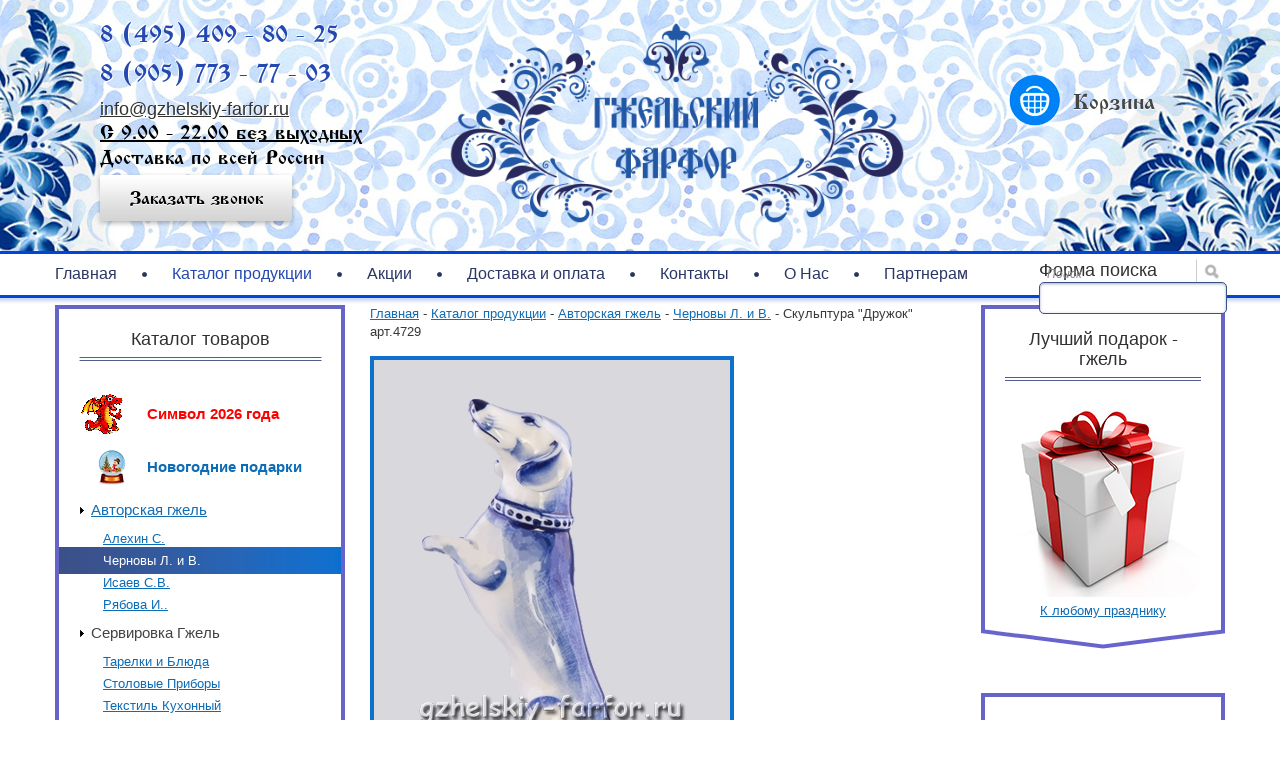

--- FILE ---
content_type: text/html; charset=utf-8
request_url: https://gzhelskiy-farfor.ru/katalog/chernovy-l-i-v/skulptura-druzhok-art4729
body_size: 10088
content:
<!DOCTYPE html PUBLIC "-//W3C//DTD XHTML+RDFa 1.0//EN"
  "http://www.w3.org/MarkUp/DTD/xhtml-rdfa-1.dtd">
<html xmlns="http://www.w3.org/1999/xhtml" xml:lang="ru" version="XHTML+RDFa 1.0" dir="ltr"
  xmlns:content="http://purl.org/rss/1.0/modules/content/"
  xmlns:dc="http://purl.org/dc/terms/"
  xmlns:foaf="http://xmlns.com/foaf/0.1/"
  xmlns:og="http://ogp.me/ns#"
  xmlns:rdfs="http://www.w3.org/2000/01/rdf-schema#"
  xmlns:sioc="http://rdfs.org/sioc/ns#"
  xmlns:sioct="http://rdfs.org/sioc/types#"
  xmlns:skos="http://www.w3.org/2004/02/skos/core#"
  xmlns:xsd="http://www.w3.org/2001/XMLSchema#">

<head profile="http://www.w3.org/1999/xhtml/vocab">
	<base href="https://gzhelskiy-farfor.ru" />
  <meta http-equiv="Content-Type" content="text/html; charset=utf-8" />
<link rel="shortcut icon" href="https://gzhelskiy-farfor.ru/sites/all/themes/mytheme/favicon.ico" type="image/vnd.microsoft.icon" />
<link rel="shortlink" href="/node/1976" />
  <title>Скульптура &quot;Дружок&quot; арт.4729 - Гжельский Фарфор</title>
  <style type="text/css" media="all">
@import url("https://gzhelskiy-farfor.ru/modules/system/system.base.css?rpb2ll");
@import url("https://gzhelskiy-farfor.ru/modules/system/system.menus.css?rpb2ll");
@import url("https://gzhelskiy-farfor.ru/modules/system/system.messages.css?rpb2ll");
@import url("https://gzhelskiy-farfor.ru/modules/system/system.theme.css?rpb2ll");
</style>
<style type="text/css" media="all">
@import url("https://gzhelskiy-farfor.ru/modules/comment/comment.css?rpb2ll");
@import url("https://gzhelskiy-farfor.ru/modules/field/theme/field.css?rpb2ll");
@import url("https://gzhelskiy-farfor.ru/modules/node/node.css?rpb2ll");
@import url("https://gzhelskiy-farfor.ru/modules/search/search.css?rpb2ll");
@import url("https://gzhelskiy-farfor.ru/modules/user/user.css?rpb2ll");
@import url("https://gzhelskiy-farfor.ru/sites/all/modules/views/css/views.css?rpb2ll");
</style>
<style type="text/css" media="all">
@import url("https://gzhelskiy-farfor.ru/sites/all/modules/colorbox/styles/default/colorbox_style.css?rpb2ll");
@import url("https://gzhelskiy-farfor.ru/sites/all/modules/ctools/css/ctools.css?rpb2ll");
@import url("https://gzhelskiy-farfor.ru/sites/all/modules/commerce/modules/product/theme/commerce_product.theme.css?rpb2ll");
</style>
<style type="text/css" media="all">
@import url("https://gzhelskiy-farfor.ru/sites/all/themes/mytheme/style.css?rpb2ll");
@import url("https://gzhelskiy-farfor.ru/sites/all/themes/mytheme/libs/jquery.jscrollpane.css?rpb2ll");
</style>
<style type="text/css" media="print">
@import url("https://gzhelskiy-farfor.ru/sites/all/themes/mytheme/print.css?rpb2ll");
</style>
  <script type="text/javascript" src="https://gzhelskiy-farfor.ru/misc/jquery.js?v=1.4.4"></script>
<script type="text/javascript" src="https://gzhelskiy-farfor.ru/misc/jquery.once.js?v=1.2"></script>
<script type="text/javascript" src="https://gzhelskiy-farfor.ru/misc/drupal.js?rpb2ll"></script>
<script type="text/javascript" src="https://gzhelskiy-farfor.ru/sites/default/files/languages/ru_AVdrHj652IbTwf2ArBYHGmF2DP9L7kg3ZDg4zvL7q90.js?rpb2ll"></script>
<script type="text/javascript" src="https://gzhelskiy-farfor.ru/sites/all/libraries/colorbox/jquery.colorbox-min.js?rpb2ll"></script>
<script type="text/javascript" src="https://gzhelskiy-farfor.ru/sites/all/modules/colorbox/js/colorbox.js?rpb2ll"></script>
<script type="text/javascript" src="https://gzhelskiy-farfor.ru/sites/all/modules/colorbox/styles/default/colorbox_style.js?rpb2ll"></script>
<script type="text/javascript" src="https://gzhelskiy-farfor.ru/misc/ajax.js?rpb2ll"></script>
<script type="text/javascript" src="https://gzhelskiy-farfor.ru/sites/all/themes/mytheme/libs/jquery.min.js?rpb2ll"></script>
<script type="text/javascript" src="https://gzhelskiy-farfor.ru/sites/all/themes/mytheme/libs/jquery.mousewheel.js?rpb2ll"></script>
<script type="text/javascript" src="https://gzhelskiy-farfor.ru/sites/all/themes/mytheme/libs/jquery.jscrollpane.min.js?rpb2ll"></script>
<script type="text/javascript" src="https://gzhelskiy-farfor.ru/sites/all/themes/mytheme/libs/jquery.color.js?rpb2ll"></script>
<script type="text/javascript" src="https://gzhelskiy-farfor.ru/sites/all/themes/mytheme/libs/jquery.maskedinput.js?rpb2ll"></script>
<script type="text/javascript" src="https://gzhelskiy-farfor.ru/sites/all/themes/mytheme/lib.js?rpb2ll"></script>
<script type="text/javascript" src="https://gzhelskiy-farfor.ru/sites/all/themes/mytheme/script.js?rpb2ll"></script>
<script type="text/javascript">
<!--//--><![CDATA[//><!--
jQuery.extend(Drupal.settings, {"basePath":"\/","pathPrefix":"","ajaxPageState":{"theme":"mytheme","theme_token":"mxCG_mcGliYJatGwLQ1B4ELs7vRnYlRvS14kYm5D-Uo","js":{"misc\/jquery.js":1,"misc\/jquery.once.js":1,"misc\/drupal.js":1,"public:\/\/languages\/ru_AVdrHj652IbTwf2ArBYHGmF2DP9L7kg3ZDg4zvL7q90.js":1,"sites\/all\/libraries\/colorbox\/jquery.colorbox-min.js":1,"sites\/all\/modules\/colorbox\/js\/colorbox.js":1,"sites\/all\/modules\/colorbox\/styles\/default\/colorbox_style.js":1,"sites\/all\/themes\/mytheme\/libs\/jquery.min.js":1,"sites\/all\/themes\/mytheme\/libs\/jquery.mousewheel.js":1,"sites\/all\/themes\/mytheme\/libs\/jquery.jscrollpane.min.js":1,"sites\/all\/themes\/mytheme\/libs\/jquery.color.js":1,"sites\/all\/themes\/mytheme\/libs\/jquery.maskedinput.js":1,"sites\/all\/themes\/mytheme\/lib.js":1,"sites\/all\/themes\/mytheme\/script.js":1,"misc\/ajax.js":1},"css":{"modules\/system\/system.base.css":1,"modules\/system\/system.menus.css":1,"modules\/system\/system.messages.css":1,"modules\/system\/system.theme.css":1,"modules\/comment\/comment.css":1,"modules\/field\/theme\/field.css":1,"modules\/node\/node.css":1,"modules\/search\/search.css":1,"modules\/user\/user.css":1,"sites\/all\/modules\/views\/css\/views.css":1,"sites\/all\/modules\/colorbox\/styles\/default\/colorbox_style.css":1,"sites\/all\/modules\/ctools\/css\/ctools.css":1,"sites\/all\/modules\/commerce\/modules\/product\/theme\/commerce_product.theme.css":1,"sites\/all\/themes\/mytheme\/style.css":1,"sites\/all\/themes\/mytheme\/libs\/jquery.jscrollpane.css":1,"sites\/all\/themes\/mytheme\/print.css":1}},"colorbox":{"transition":"elastic","speed":"350","opacity":"0.85","slideshow":false,"slideshowAuto":true,"slideshowSpeed":"2500","slideshowStart":"start slideshow","slideshowStop":"stop slideshow","current":"{current} \u0438\u0437 {total}","previous":"\u00ab \u041d\u0430\u0437\u0430\u0434","next":"\u0412\u043f\u0435\u0440\u0435\u0434 \u00bb","close":"\u0417\u0430\u043a\u0440\u044b\u0442\u044c","overlayClose":true,"maxWidth":"98%","maxHeight":"98%","initialWidth":"300","initialHeight":"250","fixed":true,"scrolling":true,"mobiledetect":true,"mobiledevicewidth":"480px"}});
//--><!]]>
</script>
  <script>
  (function(i,s,o,g,r,a,m){i['GoogleAnalyticsObject']=r;i[r]=i[r]||function(){
  (i[r].q=i[r].q||[]).push(arguments)},i[r].l=1*new Date();a=s.createElement(o),
  m=s.getElementsByTagName(o)[0];a.async=1;a.src=g;m.parentNode.insertBefore(a,m)
  })(window,document,'script','//www.google-analytics.com/analytics.js','ga');

  ga('create', 'UA-72538978-1', 'auto');
  ga('send', 'pageview');

</script>
</head>
<body class="html not-front not-logged-in no-sidebars page-node page-node- page-node-1976 node-type-product fon" >
    
<div id="site">
		<div class="site-bg" style="background-image: url(https://gzhelskiy-farfor.ru/sites/default/files/field/bg/bg_new.jpg); height: 442px;">
		<div id="header" class="site-region">
			<div class="wrapper">
				<div class="logo">
                  <a href="/">
                    <img src="https://gzhelskiy-farfor.ru/sites/all/themes/mytheme/logo.png" style="width:60%; height:50%;" alt="Гжельский Фарфор" title="Гжельский Фарфор" />
                  </a>
				</div> 
				
								  <div class="region region-header">
    <div id="block-block-3" class="block block-block">
<div class="block-in">
    
  <div class="content">
    <p class="phone" style="margin-bottom:10px; margin-top:10px;">8 (495) 409 - 80 - 25</p>
<p class="phone" style="margin-bottom:10px; margin-top:10px;">8 (905) 773 - 77 - 03</p>
<p class="mail" style="margin-bottom:0px; margin-top:10px;"><a href="mailto:info@gzhelskiy-farfor.ru">info@gzhelskiy-farfor.ru</a></p>
<p class="infotop"><a href="/kontakty" class="infotop">С 9.00 - 22.00 без выходных</a></p>
<div class="infotop">Доставка по всей России </div>
<div class="callback"><span class="btn" rel="729">Заказать звонок</span></div>
  </div>
</div>
</div><div id="block-commerce-cart-cart" class="block block-commerce-cart">
<div class="block-in">
    
  <div class="content">
    <div class="cart-empty-block">Корзина</div>  </div>
</div>
</div>  </div>
			</div>
		</div><!-- header -->

					<div id="logomenu" class="site-region">
				<div class="wrapper">  <div class="region region-logomenu">
    <div id="block-menu-block-1" class="block block-menu-block">
<div class="block-in">
    
  <div class="content">
    <div class="menu-block-wrapper menu-block-1 menu-name-main-menu parent-mlid-0 menu-level-1">
  <ul class="menu"><li class="first leaf menu-mlid-237"><a href="/">Главная</a></li>
<li class="leaf active-trail menu-mlid-730"><a href="/katalog" class="active-trail">Каталог продукции</a></li>
<li class="leaf menu-mlid-1187"><a href="http://gzhelskiy-farfor.ru/gzhel-k-lyubomu-prazdniku" title="">Акции</a></li>
<li class="leaf menu-mlid-733"><a href="/dostavka-i-oplata">Доставка и оплата</a></li>
<li class="leaf menu-mlid-734"><a href="/kontakty">Контакты</a></li>
<li class="leaf menu-mlid-747"><a href="/o-nas">О Нас</a></li>
<li class="last leaf menu-mlid-884"><a href="/dileram">Партнерам</a></li>
</ul></div>
  </div>
</div>
</div><div id="block-search-form" class="block block-search">
<div class="block-in">
    
  <div class="content">
    <form action="/katalog/chernovy-l-i-v/skulptura-druzhok-art4729" method="post" id="search-block-form" accept-charset="UTF-8"><div><div class="container-inline">
      <h2 class="element-invisible">Форма поиска</h2>
    <div class="form-item form-type-textfield form-item-search-block-form">
  <label class="element-invisible" for="edit-search-block-form--2">Поиск </label>
 <input title="Введите ключевые слова для поиска." type="text" id="edit-search-block-form--2" name="search_block_form" value="" size="15" maxlength="128" class="form-text" />
</div>
<div class="form-actions form-wrapper" id="edit-actions"><input type="submit" id="edit-submit--2" name="op" value="Поиск" class="form-submit" /></div><input type="hidden" name="form_build_id" value="form-1877DmVZqUKuq8QZYeVrfEJgxaCb13gRBYIlm07Off8" />
<input type="hidden" name="form_id" value="search_block_form" />
</div>
</div></form>  </div>
</div>
</div>  </div>
</div>
			</div>
			</div>

	
	
    <div id="main_body" class="site-region">
	
	<!-- Тут можно бахнуть блок над контентом, после шапки-->
	
	
	<!-- Закрываем блок -->

		<div class="wrapper">
						<div id="left" class="sidebar">  <div class="region region-left">
    <div id="block-menu-block-2" class="block block-menu-block">
<div class="block-in">
    <div class="block-title">
  	<span>Каталог товаров</span>
  </div>
  
  <div class="content">
    <div class="menu-block-wrapper menu-block-2 menu-name-menu-catalog parent-mlid-0 menu-level-1">
  <ul class="menu"><li class="first leaf menu-mlid-866"><a href="/katalog/simvol-2024-goda" title="Символ 2026 года">Символ 2026 года</a></li>
<li class="leaf menu-mlid-1201"><a href="/katalog/novogodnie-podarki" title="Новогодние подарки">Новогодние подарки</a></li>
<li class="expanded active-trail menu-mlid-723"><a href="/katalog/avtorskaya-gzhel" title="Авторская гжель" class="active-trail">Авторская гжель</a><ul class="menu"><li class="first leaf menu-mlid-727"><a href="/katalog/alehin-s" title="Алехин С.">Алехин С.</a></li>
<li class="leaf active-trail menu-mlid-728"><a href="/katalog/chernovy-l-i-v" title="Черновы Л. и В." class="active-trail">Черновы Л. и В.</a></li>
<li class="leaf menu-mlid-729"><a href="/katalog/isaev-sv" title="Исаев С.В.">Исаев С.В.</a></li>
<li class="last leaf menu-mlid-815"><a href="/katalog/ryabova" title="Рябова И..">Рябова И..</a></li>
</ul></li>
<li class="expanded menu-mlid-817"><a href="/katalog/servirovka-gzhel" title="Сервировка Гжель">Сервировка Гжель</a><ul class="menu"><li class="first leaf menu-mlid-825"><a href="/katalog/tarelki-i-blyuda" title="Тарелки и Блюда">Тарелки и Блюда</a></li>
<li class="leaf menu-mlid-824"><a href="/katalog/stolovye-pribory" title="Столовые Приборы">Столовые Приборы</a></li>
<li class="leaf menu-mlid-826"><a href="/katalog/tekstil-kuhonnyy" title="Текстиль Кухонный">Текстиль Кухонный</a></li>
<li class="leaf menu-mlid-818"><a href="/katalog/maslenki-emkosti-dlya-masla" title="Масленки (Емкости Для Масла)">Масленки (Емкости Для Масла)</a></li>
<li class="leaf menu-mlid-823"><a href="/katalog/sousniki" title="Соусники">Соусники</a></li>
<li class="leaf menu-mlid-822"><a href="/katalog/salfetnicy" title="Салфетницы">Салфетницы</a></li>
<li class="leaf menu-mlid-819"><a href="/katalog/molochniki-i-slivochniki" title="Молочники и Сливочники">Молочники и Сливочники</a></li>
<li class="leaf menu-mlid-820"><a href="/katalog/nabory-dlya-speciy-i-solonki" title="Наборы Для Специй и Солонки">Наборы Для Специй и Солонки</a></li>
<li class="leaf menu-mlid-821"><a href="/katalog/razdelochnye-doski" title="Разделочные Доски">Разделочные Доски</a></li>
<li class="leaf menu-mlid-827"><a href="/katalog/hlebnicy-i-suharnicy" title="Хлебницы и Сухарницы">Хлебницы и Сухарницы</a></li>
<li class="last leaf menu-mlid-828"><a href="/katalog/podnosy" title="Подносы">Подносы</a></li>
</ul></li>
<li class="expanded menu-mlid-829"><a href="/katalog/zakuski-gzhel" title="Закуски Гжель">Закуски Гжель</a><ul class="menu"><li class="first leaf menu-mlid-830"><a href="/katalog/ikornicy-i-shprotnicy" title="Икорницы и Шпротницы">Икорницы и Шпротницы</a></li>
<li class="leaf menu-mlid-831"><a href="/katalog/menazhnicy" title="Менажницы">Менажницы</a></li>
<li class="leaf menu-mlid-833"><a href="/katalog/seledochnicy" title="Селедочницы">Селедочницы</a></li>
<li class="last leaf menu-mlid-832"><a href="/katalog/salatnicy" title="Салатницы">Салатницы</a></li>
</ul></li>
<li class="expanded menu-mlid-834"><a href="/katalog/podacha-blyud-gzhel" title="Подача блюд Гжель">Подача блюд Гжель</a><ul class="menu"><li class="first leaf menu-mlid-837"><a href="/katalog/lotki-formy" title="Лотки, Формы">Лотки, Формы</a></li>
<li class="last leaf menu-mlid-835"><a href="/katalog/blinnicy" title="Блинницы">Блинницы</a></li>
</ul></li>
<li class="leaf menu-mlid-838"><a href="/katalog/zharoprochnaya-posuda-gzhel" title="Жаропрочная посуда Гжель">Жаропрочная посуда Гжель</a></li>
<li class="expanded menu-mlid-839"><a href="/katalog/chaepitie-gzhel" title="Чаепитие Гжель">Чаепитие Гжель</a><ul class="menu"><li class="first leaf menu-mlid-840"><a href="/katalog/bokaly-chashki-blyudca" title="Бокалы, чашки, блюдца">Бокалы, чашки, блюдца</a></li>
<li class="leaf menu-mlid-841"><a href="/katalog/chaynye-i-kofeynye-pary" title="Чайные и Кофейные пары">Чайные и Кофейные пары</a></li>
<li class="leaf menu-mlid-842"><a href="/katalog/rozetki-medovnicy-limonnicy" title="Розетки, Медовницы, Лимонницы">Розетки, Медовницы, Лимонницы</a></li>
<li class="leaf menu-mlid-843"><a href="/katalog/konfetnicy-fruktovnicy" title="Конфетницы, Фруктовницы">Конфетницы, Фруктовницы</a></li>
<li class="leaf menu-mlid-844"><a href="/katalog/chayniki-kofeyniki-turki" title="Чайники, Кофейники, Турки">Чайники, Кофейники, Турки</a></li>
<li class="leaf menu-mlid-845"><a href="/katalog/pirozhnicy-tortnicy" title="Пирожницы, Тортницы">Пирожницы, Тортницы</a></li>
<li class="leaf menu-mlid-846"><a href="/katalog/samovary-farforovye" title="Самовары фарфоровые">Самовары фарфоровые</a></li>
<li class="last leaf menu-mlid-847"><a href="/katalog/saharnicy" title="Сахарницы">Сахарницы</a></li>
</ul></li>
<li class="expanded menu-mlid-848"><a href="/katalog/sosudy-gzhel" title="Сосуды Гжель">Сосуды Гжель</a><ul class="menu"><li class="first leaf menu-mlid-849"><a href="/katalog/banki-dlya-sypuchih-produktov" title="Банки для сыпучих продуктов">Банки для сыпучих продуктов</a></li>
<li class="leaf menu-mlid-851"><a href="/katalog/pivnye-kruzhki" title="Пивные кружки">Пивные кружки</a></li>
<li class="leaf menu-mlid-852"><a href="/katalog/shtofy-stopki" title="Штофы, Стопки">Штофы, Стопки</a></li>
<li class="last leaf menu-mlid-850"><a href="/katalog/kuvshiny-kvasniki" title="Кувшины, Квасники">Кувшины, Квасники</a></li>
</ul></li>
<li class="expanded menu-mlid-853"><a href="/katalog/servizy-gzhel" title="Сервизы Гжель">Сервизы Гжель</a><ul class="menu"><li class="first leaf menu-mlid-854"><a href="/katalog/chaynye-kofeynye" title="Чайные, Кофейные">Чайные, Кофейные</a></li>
<li class="leaf menu-mlid-855"><a href="/katalog/stolovye" title="Столовые">Столовые</a></li>
<li class="last leaf menu-mlid-856"><a href="/katalog/nabory-podarochnye" title="Наборы подарочные">Наборы подарочные</a></li>
</ul></li>
<li class="expanded menu-mlid-857"><a href="/katalog/interer-gzhel" title="Интерьер Гжель">Интерьер Гжель</a><ul class="menu"><li class="first leaf menu-mlid-858"><a href="/katalog/vazy" title="Вазы">Вазы</a></li>
<li class="leaf menu-mlid-859"><a href="/katalog/elementy-dekora" title="Элементы декора">Элементы декора</a></li>
<li class="leaf menu-mlid-860"><a href="/katalog/lyustry-lampy-svetilniki" title="Люстры, Лампы, Светильники">Люстры, Лампы, Светильники</a></li>
<li class="leaf menu-mlid-861"><a href="/katalog/plaketki-tarelki-nastennye" title="Плакетки (Тарелки настенные)">Плакетки (Тарелки настенные)</a></li>
<li class="leaf menu-mlid-862"><a href="/katalog/podsvechniki" title="Подсвечники">Подсвечники</a></li>
<li class="last leaf menu-mlid-863"><a href="/katalog/chasy" title="Часы">Часы</a></li>
</ul></li>
<li class="expanded menu-mlid-864"><a href="/katalog/suveniry-gzhel" title="Сувениры Гжель">Сувениры Гжель</a><ul class="menu"><li class="first leaf menu-mlid-865"><a href="/katalog/skazochnye-personazhi" title="Сказочные персонажи">Сказочные персонажи</a></li>
<li class="leaf menu-mlid-867"><a href="/katalog/predmety" title="Предметы">Предметы</a></li>
<li class="leaf menu-mlid-868"><a href="/katalog/zhivotnye" title="Животные">Животные</a></li>
<li class="leaf menu-mlid-869"><a href="/katalog/skulptura" title="Скульптура">Скульптура</a></li>
<li class="leaf menu-mlid-870"><a href="/katalog/magnity-suvenirnye" title="Магниты сувенирные">Магниты сувенирные</a></li>
<li class="last leaf menu-mlid-871"><a href="/katalog/shkatulki" title="Шкатулки">Шкатулки</a></li>
</ul></li>
<li class="expanded menu-mlid-872"><a href="/katalog/pravoslavnaya-tema-gzhel" title="Православная тема Гжель">Православная тема Гжель</a><ul class="menu"><li class="first leaf menu-mlid-873"><a href="/katalog/ikony" title="Иконы">Иконы</a></li>
<li class="leaf menu-mlid-874"><a href="/katalog/kioty" title="Киоты">Киоты</a></li>
<li class="leaf menu-mlid-875"><a href="/katalog/pashalnicy" title="Пасхальницы">Пасхальницы</a></li>
<li class="last leaf menu-mlid-876"><a href="/katalog/cerkovnye-atributy" title="Церковные атрибуты">Церковные атрибуты</a></li>
</ul></li>
<li class="leaf menu-mlid-877"><a href="/katalog/detskaya-posuda-gzhel" title="Детская посуда Гжель">Детская посуда Гжель</a></li>
<li class="last leaf menu-mlid-724"><a href="/katalog/samovary" title="Самовары">Самовары</a></li>
</ul></div>
  </div>
</div>
</div><div id="block-block-15" class="block block-block">
<div class="block-in">
    <div class="block-title">
  	<span>Скидки</span>
  </div>
  
  <div class="content">
    <p>Для организаций скидка 10% при покупке свыше 10000 рублей.</p>
<script type="text/javascript" src="//cp.onicon.ru/loader/54d0d3d672d22cf9088b45a6.js"></script>  </div>
</div>
</div>  </div>
</div>			<div id="center" class="side-left side-right">
												<a id="main-content"></a>
				<div class="breadcrumb"><a href="/">Главная</a> - <a href="/katalog">Каталог продукции</a> - <a href="/katalog/avtorskaya-gzhel">Авторская гжель</a> - <a href="/katalog/chernovy-l-i-v">Черновы Л. и В.</a> - Скульптура &quot;Дружок&quot; арт.4729</div>																<div class="clearfix">
				
					  <div class="region region-content">
    <div id="block-system-main" class="block block-system">
<div class="block-in">
    
  <div class="content">
    <div id="node-1976" class="node product full odd">
		    
    					<div class="field-name-field-images">
				<div class="slider">
					<div class="s-imgs">
						<div class="s-imgs-in">
															<div class="s-slide s-slide-0"><img typeof="foaf:Image" src="https://gzhelskiy-farfor.ru/sites/default/files/styles/product_b/public/field/image/product/212.jpg?itok=Y2hzmP1W" width="356" height="476" alt="" /></div>
													</div>
					</div>
									</div>
			</div>
				<div class="product-info">
			<h1>Скульптура "Дружок" арт.4729</h1>
			  <div class="commerce-product-sku">
          <div class="commerce-product-sku-label">
        Артикул:      </div>
        4729  </div>
			<div class="field field-name-field-size field-type-text field-label-inline clearfix">
      <div class="field-label">Размер:&nbsp;</div>
    <div class="field-items">
          <div class="field-item even">Высота 11 см.</div>
      </div>
</div>
			<div class="field field-name-field-availability field-type-list-boolean field-label-inline clearfix">
      <div class="field-label">Наличие:&nbsp;</div>
    <div class="field-items">
          <div class="field-item even">Под заказ</div>
      </div>
</div>
									<div class="field field-name-body field-type-text-with-summary field-label-hidden">
    <div class="field-items">
          <div class="field-item even" property="content:encoded"><p style="margin: 0px 0px 1em; padding: 0px; font-family: Arial, sans-serif; font-size: 13px; text-align: center;"><span style="margin: 0px; padding: 0px; line-height: 20.4px;">Мастера Союза Художников Черновы Л. и В.</span></p>
<p style="margin: 0px 0px 1em; padding: 0px; font-family: Arial, sans-serif; font-size: 13px; text-align: center;"> </p>
<p style="margin: 0px 0px 1em; padding: 0px; font-family: Arial, sans-serif; font-size: 13px; text-align: center;">Обращаем Ваше внимание, что роспись на всех изделиях сделана вручную. Рисунок на изделии может отличаться от изображения на фотографии.</p>
</div>
      </div>
</div>
			<div class="cart-form">
				<div class="title">Добавить товар в корзину</div>
				<div class="price">

2100<span> руб.</span>


</div>
				<div class="field field-name-field-product field-type-commerce-product-reference field-label-hidden">
    <div class="field-items">
          <div class="field-item even"><form class="commerce-add-to-cart commerce-cart-add-to-cart-form-1923" action="/katalog/chernovy-l-i-v/skulptura-druzhok-art4729" method="post" id="commerce-cart-add-to-cart-form-1923" accept-charset="UTF-8"><div><input type="hidden" name="product_id" value="1923" />
<input type="hidden" name="form_build_id" value="form-1o8Z4jPzjkVJSbqd4IxU-QZgpv098kuxHXsc_eUkYw0" />
<input type="hidden" name="form_id" value="commerce_cart_add_to_cart_form_1923" />
<div id="edit-line-item-fields" class="form-wrapper"></div><div class="form-item form-type-textfield form-item-quantity">
  <label for="edit-quantity">Количество </label>
 <input type="text" id="edit-quantity" name="quantity" value="1" size="5" maxlength="128" class="form-text" />
</div>
<input type="submit" id="edit-submit" name="op" value="Хочу купить" class="form-submit" /></div></form></div>
      </div>
</div>
			</div>
		</div>
			</div>  </div>
</div>
</div>  </div>
				</div>
							</div> <!-- /#center -->
			<div id="right" class="sidebar">  <div class="region region-right">
    <div id="block-block-13" class="block block-block">
<div class="block-in">
    <div class="block-title">
  	<span>Лучший подарок -  гжель</span>
  </div>
  
  <div class="content">
    <p style="text-align: center;"><a href="/gzhel-k-lyubomu-prazdniku"><img src="/sites/all/themes/mytheme/images/gift.jpg" /><br />
	К любому празднику</a></p>
  </div>
</div>
</div><div id="block-block-8" class="block block-block">
<div class="block-in">
    <div class="block-title">
  	<span>Новинки Гжели в красках</span>
  </div>
  
  <div class="content">
    <p><iframe allowfullscreen="" frameborder="0" src="https://www.youtube.com/embed/AhMmQxT9pGA" width="190"></iframe></p>
<p><iframe allowfullscreen="" frameborder="0" src="https://www.youtube.com/embed/3JMC3ArJmy0" width="190"></iframe></p>
  </div>
</div>
</div><div id="block-block-7" class="block block-block">
<div class="block-in">
    <div class="block-title">
  	<span>Уникальные работы мастеров</span>
  </div>
  
  <div class="content">
    <div style="text-align:center;">
<span><a href="/katalog/chernovy-l-i-v/shtof-snegovik-art2898"><img alt="" src="/sites/default/files/styles/product_b/public/field/image/product/78.jpg?itok=7n-ShdS8" style="height: 134px; width: 100px;" /></a></span>

<span><a href="/katalog/chernovy-l-i-v/suvenir-novogodniy-shar-art4367"><img alt="" src="/sites/default/files/styles/product_b/public/field/image/product/306.jpg?itok=qkRJ6oZr" style="height: 134px; width: 100px;" /> </a></span>
</div>
  </div>
</div>
</div>  </div>
</div>		</div>
	</div> <!-- /#main_body -->
<script src="//static-login.sendpulse.com/apps/fc3/build/loader.js" sp-form-id="8d2da2960db2789c2bc52279781fe5e74f344c548e15ddc4944d0a4a1adf5ccb"></script>
	<div id="footer" class="site-region">
	<script type="text/javascript">

  var _gaq = _gaq || [];
  _gaq.push(['_setAccount', 'UA-56141109-1']);
  _gaq.push(['_trackPageview']);

  (function() {
    var ga = document.createElement('script'); ga.type = 'text/javascript'; ga.async = true;
    ga.src = ('https:' == document.location.protocol ? 'https://ssl' : 'http://www') + '.google-analytics.com/ga.js';
    var s = document.getElementsByTagName('script')[0]; s.parentNode.insertBefore(ga, s);
  })();

  
</script>
<script type="text/javascript">document.write('<script type="text/javascript" charset="utf-8" async="true" id="onicon_loader" src="http://cp.onicon.ru/js/simple_loader.js?site_id=54d0d3d672d22cf9088b45a6&srv=2&' + (new Date).getTime() + '"></scr' + 'ipt>');</script>

<!--<script>  

function ojidanieNG()  
{  
  var today = new Date();  
   
  var BigDay = new Date("January 01, 2016");  
  var timeLeft = (BigDay.getTime() - today.getTime());  
   
  var e_daysLeft = timeLeft / 86400000;  
  var daysLeft = Math.floor(e_daysLeft);  
  
  var daysLeft_str = String(daysLeft);
  var str_count = daysLeft_str.length;
  var last_num = daysLeft_str.substr(-1);
  console.log(last_num);
  
  var ny_days = "дней";
  
  switch (last_num) {
  case "1":
    ny_days = "день";
    break;
  case "2":
     ny_days = "дня";
    break;
  case "3":
     ny_days = "дня";
    break;
   case "4":
     ny_days = "дня";
    break;
  default:
    ny_days = "дней";
}
  //var num = daysLeft_str(str_count);
	//alert("nn="+str_count);
   
  if (BigDay.getTime() > today.getTime() )  
  document.getElementById("ny_date").innerHTML = '<font color="#c00"><b>До Нового Года:</b></font><br><b><div style="font-size:18px; color:#2348b0;">'+daysLeft+' '+ny_days+'</div>'
  else  
  document.getElementById("ny_date").innerHTML = '<b>Поздравляем с <font color=red>Новым годом!</font>!!!</b>'  
}  
setInterval("ojidanieNG()", 50)  
</script>-->

		<div class="wrapper">
			<div class="wrapper-in">
				<div class="footer">  <div class="region region-footer">
    <div id="block-block-4" class="block block-block">
<div class="block-in">
    
  <div class="content">
    <p><u><a href="/kupit-gzhel-v-moskve" target="_self"><span style="color: rgb(0, 0, 255);">Гжель в Москве</span></a></u>    <u><a href="/kupit-posudu-iz-gzheli" target="_self"><span style="color: rgb(0, 0, 255);">Посуда из гжели</span></a></u>    <u><a href="/kupit-suveniry-iz-gzheli" target="_self"><span style="color: rgb(0, 0, 255);">Сувениры из гжели</span></a></u>    <u><a href="/kupit-serviz-iz-gzheli" target="_self"><span style="color: rgb(0, 0, 255);">Сервиз из гжели</span></a></u>    <u><a href="/kupit-chashki-iz-gzheli" target="_self"><span style="color: rgb(0, 0, 255);">Чашки из гжели</span></a></u>    <u><a href="/kupit-tarelki-iz-gzheli" target="_self"><span style="color: rgb(0, 0, 255);">Тарелки из гжели</span></a></u>    <u><a href="/cena-statujetki-iz-gzheli" target="_self"><span style="color: rgb(0, 0, 255);">Цена на статуэтки из гжели</span></a></u>    </p>
<p><u><a href="/nedorogaja-gzhel" target="_self"><span style="color: rgb(0, 0, 255);">Недорогая гжель</span></a></u>    <u><a href="/cena-na-gzhel" target="_self"><span style="color: rgb(0, 0, 255);">Цена на гжель</span></a></u>    <u><a href="/koza-iz-gzheli" target="_self"><span style="color: rgb(0, 0, 255);">Коза из гжели</span></a></u>    <u><a href="/kupit-figurki-iz-gzheli" target="_self"><span style="color: rgb(0, 0, 255);">Фигурки из гжели</span></a></u>    <u><a href="/konfetnica-iz-gzheli" target="_self"><span style="color: rgb(0, 0, 255);">Конфетница из гжели</span></a></u>    <u><a href="/podsvechniki-iz-gzheli" target="_self"><span style="color: rgb(0, 0, 255);">Подсвечники из гжели</span></a></u></p>
<p> </p>
  </div>
</div>
</div><div id="block-block-2" class="block block-block">
<div class="block-in">
    
  <div class="content">
    <p>
	<span style="font-size:14px;"><span style="font-family:times new roman,times,serif;">Все права защищены.</span></span> <img src="/sites/all/themes/mytheme/images/oplata.png" style="    padding-left: 120px;" /><br />
	 </p>
  </div>
</div>
</div><div id="block-block-20" class="block block-block">
<div class="block-in">
    
  <div class="content">
    <!-- Yandex.Metrika counter -->
<script type="text/javascript">
    (function (d, w, c) {
        (w[c] = w[c] || []).push(function() {
            try {
                w.yaCounter27748752 = new Ya.Metrika({
                    id:27748752,
                    clickmap:true,
                    trackLinks:true,
                    accurateTrackBounce:true,
                    webvisor:true
                });
            } catch(e) { }
        });

        var n = d.getElementsByTagName("script")[0],
            s = d.createElement("script"),
            f = function () { n.parentNode.insertBefore(s, n); };
        s.type = "text/javascript";
        s.async = true;
        s.src = "https://mc.yandex.ru/metrika/watch.js";

        if (w.opera == "[object Opera]") {
            d.addEventListener("DOMContentLoaded", f, false);
        } else { f(); }
    })(document, window, "yandex_metrika_callbacks");
</script>
<noscript><div><img src="https://mc.yandex.ru/watch/27748752" style="position:absolute; left:-9999px;" alt="" /></div></noscript>
<!-- /Yandex.Metrika counter -->  </div>
</div>
</div>  </div>
</div>
				<div class="counter"></div>
				<div style="float:left; padding:0 0 0 25px; color:#898887;">
					<div itemscope="" itemtype="http://schema.org/LocalBusiness" class="footblock" style="border: none;">
                <div itemprop="name" class="text" style="font-size: 15px;">Гжельский фарфор</div>
                <div id="contacts_bottom">
				<div class="text" ><span itemprop="telephone">+7 (495) 409-80-25</span>, <span itemprop="telephone">+7(905)773-77-03</span></div>
				<div class="text" >E-mail: <span itemprop="email">info@gzhelskiy-farfor.ru</span></div>
				<div itemprop="address" itemscope="" itemtype="http://schema.org/PostalAddress" class="text" style="display: inline-block;"><span itemprop="addressLocality">Москва</span><span itemprop="streetAddress"> Ботанический переулок, д. 7, подъезд 1, этаж 3</span></div>
				<p>Часы работы:<br>
                 <time itemprop="openingHours" datetime="Mo-Fr 9:00&#8722;20:00">9:00 – 20:00 (ПН - ПТ)</time>, <time itemprop="openingHours" datetime="Sa 10:00&#8722;20:00">10:00 – 20:00(СБ)</time>,
                 <time itemprop="openingHours" datetime="Su 10:00&#8722;19:00">9:00 – 20:00 (ВС)</time>
                 </p>	
                </div>
            </div>
				</div>
			</div>
		</div>
		<div class="fl"></div>
		<div class="fr"></div>
	</div><!--footer-->
</div> <!-- site -->

<!-- Subscription Form -->

<style >.sp-force-hide { display: none;}.sp-form[sp-id="134913"] { display: block; background: rgba(255, 255, 255, 1); padding: 40px; width: 700px; max-width: 100%; border-radius: 0px; -moz-border-radius: 0px; -webkit-border-radius: 0px; font-family: Arial, "Helvetica Neue", sans-serif; background-repeat: no-repeat; background-position: center; background-size: contain; background-image: url(//login.sendpulse.com/files/emailservice/userfiles/7beb2cefbb5c47db61385b66e5d924ba7241155/fon_4.jpg);}.sp-form[sp-id="134913"] input[type="checkbox"] { display: inline-block; opacity: 1; visibility: visible;}.sp-form[sp-id="134913"] .sp-form-fields-wrapper { margin: 0 auto; width: 620px;}.sp-form[sp-id="134913"] .sp-form-control { background: rgba(255, 255, 255, 1); border-color: #0089bf; border-style: solid; border-width: 3px; font-size: 15px; padding-left: 8.75px; padding-right: 8.75px; border-radius: 0px; -moz-border-radius: 0px; -webkit-border-radius: 0px; height: 35px; width: 100%;}.sp-form[sp-id="134913"] .sp-field label { color: #444444; font-size: 13px; font-style: normal; font-weight: bold;}.sp-form[sp-id="134913"] .sp-button { border-radius: 0px; -moz-border-radius: 0px; -webkit-border-radius: 0px; background-color: #0089bf; color: #ffffff; width: auto; font-weight: 700; font-style: normal; font-family: Arial, sans-serif; box-shadow: inset 0 -2px 0 0 #005d82; -moz-box-shadow: inset 0 -2px 0 0 #005d82; -webkit-box-shadow: inset 0 -2px 0 0 #005d82;}.sp-form[sp-id="134913"] .sp-button-container { text-align: center; width: auto;}.sp-popup-outer { background: rgba(0, 0, 0, 0.5);}</style><div class="sp-form-outer sp-popup-outer sp-force-hide" style="background: rgba(0, 0, 0, 0.5);"><div id="sp-form-134913" sp-id="134913" sp-hash="8d2da2960db2789c2bc52279781fe5e74f344c548e15ddc4944d0a4a1adf5ccb" sp-lang="ru" class="sp-form sp-form-regular sp-form-popup sp-animation-rotate" sp-show-options="%7B%22satellite%22%3Afalse%2C%22maDomain%22%3A%22login.sendpulse.com%22%2C%22formsDomain%22%3A%22forms.sendpulse.com%22%2C%22condition%22%3A%22onCursorLeave%22%2C%22scrollTo%22%3A25%2C%22delay%22%3A10%2C%22repeat%22%3A3%2C%22background%22%3A%22rgba(0%2C%200%2C%200%2C%200.5)%22%2C%22position%22%3A%22bottom-right%22%2C%22animation%22%3A%22sp-animation-rotate%22%2C%22hideOnMobile%22%3Atrue%2C%22urlFilter%22%3Afalse%2C%22urlFilterConditions%22%3A%5B%7B%22force%22%3A%22hide%22%2C%22clause%22%3A%22contains%22%2C%22token%22%3A%22%22%7D%5D%2C%22analytics%22%3A%7B%22ga%22%3A%7B%22eventLabel%22%3A%22%D0%A4%D0%BE%D1%80%D0%BC%D0%B0_%D0%BF%D0%BE%D0%B4%D0%BF%D0%B8%D1%81%D0%BA%D0%B8_1%22%2C%22send%22%3Afalse%7D%2C%22ym%22%3A%7B%22counterId%22%3Anull%2C%22eventLabel%22%3Anull%2C%22targetId%22%3Anull%2C%22send%22%3Afalse%7D%7D%7D"><div class="sp-form-fields-wrapper"><button class="sp-btn-close ">&nbsp;</button><div class="sp-message"><div></div></div><form novalidate="" class="sp-element-container ui-sortable ui-droppable sp-field-nolabel "><div class="sp-field sp-field-full-width" sp-id="sp-b2e81e5d-bc91-4e82-a690-a062e444ce23"><div style="font-family: Arial, &quot;Helvetica Neue&quot;, sans-serif; line-height: 1.5;"><p style="text-align: center;"><strong><span style="font-size: 24px;">Подождите!</span></strong></p><p style="text-align: center;"><span style="font-size: 20px;">Оставьте свой e-mail и получите <strong>скидку 10%</strong><br></span><span style="font-size: 20px;">на любой заказ</span></p><p style="text-align: center;"><em>*Купон на скидку будет в письме</em></p></div></div><div class="sp-field " sp-id="sp-b3977280-c8af-4721-8624-0a52aa196bbe"><label class="sp-control-label"><span >Email</span><strong >*</strong></label><input type="email" sp-type="email" name="sform[email]" class="sp-form-control " placeholder="e-mail" sp-tips="%7B%22required%22%3A%22%D0%9E%D0%B1%D1%8F%D0%B7%D0%B0%D1%82%D0%B5%D0%BB%D1%8C%D0%BD%D0%BE%D0%B5%20%D0%BF%D0%BE%D0%BB%D0%B5%22%2C%22wrong%22%3A%22%D0%9D%D0%B5%D0%B2%D0%B5%D1%80%D0%BD%D1%8B%D0%B9%20email-%D0%B0%D0%B4%D1%80%D0%B5%D1%81%22%7D" required="required"></div><div class="sp-field sp-button-container " sp-id="sp-d3bafeea-8ede-497c-b291-41cc1207bb9d"><button id="sp-d3bafeea-8ede-497c-b291-41cc1207bb9d" class="sp-button">Получить скидку </button></div></form><div class="sp-link-wrapper sp-brandname__left"><a class="sp-link " target="_blank" href="https://sendpulse.com/ru/forms-powered-by-sendpulse?sn=YW5kcm9pZC1uYXZpLnJ1&amp;from=7241155"><span class="sp-link-img">&nbsp;</span><span translate="FORM.PROVIDED_BY">Предоставлено SendPulse</span></a></div></div></div></div><script type="text/javascript" src="//static-login.sendpulse.com/apps/fc3/build/default-handler.js?1570194226895"></script>

<!-- /Subscription Form -->

<div id="tabs">
			</div>
  </body>
</html>


--- FILE ---
content_type: application/x-javascript
request_url: https://gzhelskiy-farfor.ru/sites/all/themes/mytheme/lib.js?rpb2ll
body_size: 3426
content:
/*  Version 1.7
 *	- Добавлена возможность re_init ();
 *	Version 1.6
 *  - display aсделан статическим стилем для слайдера custom
 *  - активному слайду выдан класс active
 *  - перенастроен custom slider
 *      styles - массив из стилей
 *      active - номер активного стиля начиная с 0
 */

jQuery.fn.addDefaultText = function ( text ) {
	this.each ( function () {
		$(this).bind ( 'focusin', function () {
			if ( $(this).val() == text ) {
				$(this).val('');
				$(this).removeClass ( 'default' );
			}
		} );
		$(this).bind ( 'focusout', function () {
			if ( $(this).val() == '' ) {
				$(this).val(text);
				$(this).addClass ( 'default' );
			}
		} );
		var T = this;
		setTimeout ( function () {
			if ( !$(T).is(':focus') ) {
				$(T).trigger ( 'focusout' );
			}
		}, 100 );
	} );
	return this;
}

jQuery.fn.hideFocusLabels = function ( duration ) {
	if ( typeof ( duration ) == 'undefined' ) {
		duration = 300;
	}
	this.each ( function () {
		var fading = 0;
		var id = $(this).attr ( 'id' );
		var label = $('label[for="'+id+'"]');
		$(this).bind ( 'focusin', function () {
			fading = 1;
			label.animate ( { opacity: 0 }, { duration: duration, queue: true, complete: function () {
				if ( fading ) {
					$(this).hide();
				}
			} } );
		} );
		$(this).bind ( 'focusout change', function () {
			if ( $(this).val() ) return;
			fading = 0;
			label.show();
			label.clearQueue();
			label.animate ( { opacity: 1 }, { duration: duration, queue: false } );
		} );
		var T = this;
		setTimeout ( function () {
			if ( $(T).val () ) {
				label.hide ();
			}
			if ( !$(T).is(':focus') ) {
				$(T).trigger ( 'focusout' );
			}
		}, 100 );
	} );
	return this;
}

jQuery.fn.setSameHeight = function () {
    this.css('height','auto');
    var mh = 0;
    this.each (function(){
        h = $(this).height();
        if ( h > mh ) {
            mh = h;
        }
    });
    this.height(mh);
}
jQuery.fn.setSameWidth = function () {
    this.css('width','auto');
    var mw = 0;
    this.each (function(){
        w = $(this).width();
        if ( w > mw ) {
            mw = w;
        }
    });
    this.width(mw);
}

function get_elem_width ( elem ) {
	return elem.width () + parseInt(elem.css('margin-left')) + parseInt(elem.css('margin-right'));
}
function get_elem_height ( elem ) {
	return elem.height () + parseInt(elem.css('margin-top')) + parseInt(elem.css('margin-bottom'));
}
function lib_slider ( selector, type, params  )
{
	this.params = params;
	this.elem;
	this.type = type;
	this.current = null;
	this.count = 0;
	this.timer;
	var T = this;

	this.init = function ()
	{
		if ( this.params.sel_slide === undefined ) this.params.sel_slide = '.s-slide';
		if ( this.params.sel_cont === undefined ) this.params.sel_cont = '.s-cont';
		if ( this.params.sel_contb === undefined ) this.params.sel_contb = '.s-cont-b';
		if ( this.params.sel_imgs === undefined ) this.params.sel_imgs = '.s-imgs';
		if ( this.params.sel_imgsin === undefined ) this.params.sel_imgsin = '.s-imgs-in';
		if ( this.params.sel_prev === undefined ) this.params.sel_prev = '.s-prev';
		if ( this.params.sel_next === undefined ) this.params.sel_next = '.s-next';

		if ( this.params.window === undefined ) this.params.window = false;

		if ( this.params.contevent === undefined ) this.params.contevent = 'mouseover';

		this.elem.find('.s-slide-circled').remove();
		this.count = this.elem.find(this.params.sel_slide).length;

		if ( this.params.st_slide === undefined ) this.params.st_slide = 0;
		if ( this.params.auto === undefined ) this.params.auto = 1;

		switch ( this.type ) {
			case 'fader':
				if ( this.params.delay === undefined ) this.params.delay = 5000;
				if ( this.params.speed === undefined ) this.params.speed = 500;
				if ( this.params.pause === undefined ) this.params.pause = 0;
				this.elem.find(this.params.sel_imgsin).css('position', 'relative');
				this.elem.find(this.params.sel_slide).each ( function () {
					$(this).css('position', 'absolute');
					$(this).css('top', '0');
					$(this).css('left', '0');
					$(this).css('opacity', '0');
				} );
				break;
			case 'mover':
				if ( this.params.circle === undefined ) this.params.circle = false;
				if ( this.params.display === undefined ) this.params.display = 1;
				if ( this.params.movex === undefined ) this.params.movex = 0;
				if ( this.params.movey === undefined ) this.params.movey = 0;
				if ( this.params.speed === undefined ) this.params.speed = 500;

				if ( this.count <= this.params.display ) {
					this.params.circle = false;
					this.elem.find(this.params.sel_next).addClass('unactive');
					this.elem.find(this.params.sel_prev).addClass('unactive');
				}

				this.elem.find(this.params.sel_imgsin).css ( 'float', 'left' );
				this.elem.find(this.params.sel_imgsin).css ( 'position', 'relative' );
				this.elem.find(this.params.sel_imgs).css ( 'overflow', 'hidden' );
				this.elem.find(this.params.sel_imgsin+' '+this.params.sel_slide).each ( function () {
					var i = T.get_slide_num ($(this));
					$(this).css ( {
						'position' : 'absolute',
						'top' : -T.get_slide_y(i)+'px',
						'left' : -T.get_slide_x(i)+'px'
					} );
				} );

				if ( this.params.circle ) {
					var cl = this.get_slide_class(this.params.sel_slide);
					if ( this.params.movex == 'auto' ) {
						var dw = this.elem.find(this.params.sel_imgs).width();
						var enough = false;
						for ( var i = 0; i < this.count; i ++ ) {
							if ( Math.abs(this.get_slide_x(i)) > dw ) {
								this.params.display = i + 1;
								enough = true;
								break;
							}
						}
						if ( !enough ) {
							this.params.display = this.count;
						}
					}
					if ( this.params.movey == 'auto' ) {
						var dw = this.elem.find(this.params.sel_imgs).height();
						var enough = false;
						for ( var i = 0; i < this.count; i ++ ) {
							if ( Math.abs(this.get_slide_y(i)) > dw ) {
								this.params.display = i + 1;
								enough = true;
								break;
							}
						}
						if ( !enough ) {
							this.params.display = this.count;
						}
					}
					if ( this.count > this.params.display ) {
						for ( var i = 0; i < this.params.display; i ++ ) {
							var index = i+this.count;
							var circled = this.elem.find('.'+cl+'-'+i).clone();
							circled.removeClass(cl+'-'+i);
							circled.addClass(cl+'-'+index).addClass('s-slide-circled').addClass('s-slide-circled-'+i);
							circled.css ( {
								'position' : 'absolute',
								'top' : -T.get_slide_y(index)+'px',
								'left' : -T.get_slide_x(index)+'px'
							} );
							circled.appendTo(this.elem.find(this.params.sel_imgsin));
						}
					} else {
						this.params.circle = false;
					}
				}

				if ( this.params.movex ) {
					if ( this.params.movex == 'auto' ) {
						var allw = 0;
						this.elem.find(this.params.sel_slide).each ( function () {
							allw += get_elem_width($(this));
						} );
						this.elem.find(this.params.sel_imgsin).css ( 'width', (allw+2)+'px' );
					} else {
						this.elem.find(this.params.sel_imgsin).css ( 'width', Math.abs(this.params.movex)*(this.count+(this.params.circle ? this.params.display : 0))+'px' );
					}
				}
				if ( this.params.movey ) {
					if ( this.params.movey == 'auto' ) {
						var allh = 0;
						this.elem.find(this.params.sel_slide).each ( function () {
							allh += get_elem_height($(this));
						} );
						this.elem.find(this.params.sel_imgsin).css ( 'height', (allh+2)+'px' );
					} else {
						this.elem.find(this.params.sel_imgsin).css ( 'height', Math.abs(this.params.movey)*(this.count+(this.params.circle ? this.params.display : 0))+'px' );
					}
				}

				break;
			case 'custom':
				if ( this.params.circle === undefined ) this.params.circle = true;
				if ( this.params.active === undefined ) this.params.active = 0;
				if ( this.params.speed === undefined ) this.params.speed = 500;
				if ( this.params.styles === undefined || typeof(this.params.styles) != 'object' ) this.params.styles = [{'top':0,'left':0}];

				break;
		}
		this.set_slide ( this.params.st_slide, 'immidiate' );
		this.elem.find(this.params.sel_contb).each ( function () {
			$(this).unbind ( T.params.contevent );
			$(this).bind ( T.params.contevent, function () {
				var regex1 = new RegExp( T.params.sel_contb+'-([0-9]*)' );
				var regex2 = new RegExp( 's-slide-circled-([0-9]*)' );
				var index1 = regex1.exec($(this).attr('class'));
				var index2 = regex2.exec($(this).attr('class'));
				if ( index1 ) {
					var index = parseInt(index1[1]);
				}
				if ( index2 ) {
					var index = parseInt(index2[1]);
				}
				T.set_slide ( index );
			} );
		} );
		this.elem.find(this.params.sel_next).unbind('click');
		this.elem.find(this.params.sel_prev).unbind('click');
		this.elem.find(this.params.sel_next).bind('click', function () { T.next_slide () } );
		this.elem.find(this.params.sel_prev).bind('click', function () { T.prev_slide () } );
		this.elem.find(this.params.sel_cont).css('z-index', 10 );
		this.elem.find(this.params.sel_next).css('z-index', 10 );
		this.elem.find(this.params.sel_prev).css('z-index', 10 );
	}
	this.set_slide = function ( slide, type )
	{
		if ( !type ) type = 'animate';
		if ( this.current == slide ) return;
		clearTimeout ( this.timer );
		switch ( type ) {
			case 'immidiate':
				this.set_slide_immidiate ( slide );
				break;
			case 'animate':
				this.set_slide_animate ( slide );
				break;
		}

		var cb = this.current;
		var nb = slide;
		if ( cb >= this.count ) {
			cb -= this.count;
		}
		if ( nb >= this.count ) {
			nb -= this.count;
		}

		this.elem.find(this.params.sel_slide+'-'+cb).removeClass('active');
		this.elem.find(this.params.sel_slide+'.s-slide-circled-'+cb).removeClass('active');
		this.elem.find(this.params.sel_slide+'-'+nb).addClass('active');
		this.elem.find(this.params.sel_slide+'.s-slide-circled-'+nb).addClass('active');

		this.elem.find(this.params.sel_contb+'-'+cb).removeClass ( 'active' );
		this.elem.find(this.params.sel_contb+'.s-slide-circled-'+cb).removeClass ( 'active' );

		this.elem.find(this.params.sel_contb+'-'+nb).addClass ( 'active' );
		this.elem.find(this.params.sel_contb+'.s-slide-circled-'+nb).addClass ( 'active' );
		this.current = slide;
		if ( this.params.auto ) {
			this.timer = setTimeout ( function () { T.next_slide() }, this.params.delay );
		}
		if ( this.type == 'mover' && this.params.circle == false ) {
			this.check_prev_next ();
		}
		if ( typeof(this.params.f_set_slide) == 'function' ) {
			setTimeout ( this.params.f_set_slide, 0 );
		}
	}
	this.set_slide_immidiate = function ( slide )
	{
		switch ( this.type ) {
			case 'fader':
				this.elem.find( this.params.sel_slide+'-'+this.current).css('opacity', '0');
				this.elem.find(this.params.sel_slide+'-'+slide).css('opacity', '1' );
				this.elem.find(this.params.sel_slide).css('z-index', 0 );
				this.elem.find(this.params.sel_slide+'-'+slide).css('z-index', 1 );
				break;
			case 'mover':
				if ( this.params.movex == 'auto' ) {
					var xpos = this.get_slide_auto_x ( slide );
				} else {
					var xpos = slide*this.params.movex;
				}
				if ( this.params.movey == 'auto' ) {
					var ypos = this.get_slide_auto_y ( slide );
				} else {
					var ypos = slide*this.params.movey;
				}
				this.elem.find(this.params.sel_imgsin).css('left', xpos+'px' );
				this.elem.find(this.params.sel_imgsin).css('top', ypos+'px' );
				break;
			case 'custom':
				for ( var i = 0; i < this.count; i ++ ) {
					this.elem.find ( this.params.sel_slide+'-'+i ).css ( this.params.styles[this.custom_get_slide_style(slide, this.elem.find ( this.params.sel_slide+'-'+i ))] );
				}
				break;
		}
	}
	this.set_slide_animate = function ( slide )
	{
		switch ( this.type ) {
			case 'fader':
				this.elem.find(this.params.sel_slide).clearQueue();
				this.elem.find(this.params.sel_slide).css('z-index', 0 );
				this.elem.find(this.params.sel_slide+'-'+slide).css('z-index', 1 );
				if ( this.params.pause >= 0 ) {
					this.elem.find(this.params.sel_slide+'-'+this.current).animate( { opacity: 0}, { duration: this.params.speed, queue: false} );
					this.elem.find(this.params.sel_slide+'-'+slide).delay(this.params.pause).animate( { opacity: 1}, {duration: this.params.speed} );
				}
				else
				{
					this.elem.find(this.params.sel_slide+'-'+slide).animate( { opacity: 1}, {duration: this.params.speed} );
					this.elem.find(this.params.sel_slide+'-'+this.current).delay(-this.params.pause).animate( { opacity: 0}, { duration: this.params.speed, queue: false}  );
				}
				break;
			case 'mover':
				if ( this.params.movex == 'auto' ) {
					var xpos = this.get_slide_auto_x ( slide );
				} else {
					var xpos = slide*this.params.movex;
				}
				if ( this.params.movey == 'auto' ) {
					var ypos = this.get_slide_auto_y ( slide );
				} else {
					var ypos = slide*this.params.movey;
				}
				this.elem.find(this.params.sel_imgsin).animate ( { left: xpos, top: ypos }, { duration: this.params.speed, queue: false } );
				break;
			case 'custom':
				for ( var i = 0; i < this.count; i ++ ) {
					this.elem.find ( this.params.sel_slide+'-'+i ).animate (
						this.custom_get_din_stat_style ( this.params.styles [ this.custom_get_slide_style(slide, this.elem.find ( this.params.sel_slide+'-'+i ))] ).din,
						{
							duration: this.params.speed,
							step: function ( now, fx ) {
								//$(this).css(T.params.styles[T.custom_get_slide_style(slide, $(this))]) 
								if ( fx.end != fx.start ) {
									if ( fx.state >= 0.5 ) {
										$(this).css( T.custom_get_din_stat_style ( T.params.styles [ T.custom_get_slide_style(slide, $(this))] ).stat );
									}
								}
							}
						}
					);
				}
				break;
		}
	}
	this.next_slide = function ()
	{
		var next = this.current + 1;
		switch ( this.type ) {
			case 'fader':
			case 'custom':
				if ( next >= this.count ) {
					next = 0;
				}
				break;
			case 'mover':
				this.elem.find(this.params.sel_prev).removeClass('disabled');
				if ( !this.params.circle ) {
					if ( this.is_no_circle_next ( this.current )) {
						next = this.current;
					}
				} else {
					if ( next > this.count ) {
						this.set_slide ( 0, 'immidiate' );
						next = 1;
					}
				}
				break;
		}
		this.set_slide ( next );
	}
	this.prev_slide = function ()
	{
		var prev = this.current - 1;
		switch ( this.type ) {
			case 'fader':
			case 'custom':
				if ( prev < 0 ) {
					prev = this.count - 1;
				}
				break;
			case 'mover':
				this.elem.find(this.params.sel_next).removeClass('disabled');
				if ( !this.params.circle ) {
					if ( prev < 0  ) {
						prev = this.current;
					}
				} else {
					if ( prev < 0 ) {
						this.set_slide ( this.count, 'immidiate' );
						prev = this.count - 1;
					}
				}
				break;
		}
		this.set_slide ( prev );
	}

	// MOVER SPEC

	this.get_slide_x = function ( slide ) {
		if ( this.params.movex == 'auto' ) {
			return this.get_slide_auto_x ( slide );
		} else {
			return this.params.movex * slide;
		}
	}

	this.get_slide_y = function ( slide ) {
		if ( this.params.movey == 'auto' ) {
			return this.get_slide_auto_y ( slide );
		} else {
			return this.params.movey * slide;
		}
	}

	this.get_slide_auto_x = function ( slide ) {
		var xpos = 0;
		for ( var i = 0; i < slide; i ++ ) {
			xpos -= get_elem_width(this.elem.find(this.params.sel_slide+'-'+i));
		}
		return xpos;
	}
	this.get_slide_auto_y = function( slide ) {
		var ypos = 0;
		for ( var i = 0; i < slide; i ++ ) {
			ypos -= get_elem_height(this.elem.find(this.params.sel_slide+'-'+i));
		}
		return ypos;
	}

	this.is_no_circle_next = function (slide) {
		if ( this.params.movex == 'auto' && ( this.elem.find (this.params.sel_imgsin).width() + this.get_slide_auto_x(slide) < this.elem.find (this.params.sel_imgs).width())) {
			return true;
		} else if ( this.params.movex != 'auto' && ( slide >= this.count - this.params.display )) {
			return true;
		}
		return false;
	}

	this.check_prev_next = function () {
		// NEXT
		if ( this.is_no_circle_next ( this.current )) {
			this.elem.find(this.params.sel_next).addClass('disabled');
		} else {
			this.elem.find(this.params.sel_next).removeClass('disabled');
		}
		// PREV
		if ( this.current < 1 ) {
			this.elem.find(this.params.sel_prev).addClass('disabled');
		} else {
			this.elem.find(this.params.sel_prev).removeClass('disabled');
		}
	}

	this.get_slide_num = function ( elem ) {
		var regex = new RegExp ( this.params.sel_slide+'-([0-9]+)', 'i' );
		var i = regex.exec ( '.'+elem.attr('class'));
		i = parseInt(i[1]);
		return i;
	}
	this.get_slide_class = function ( sel ) {
		var regex = /\.([a-zA-z\-]*)$/i;
		var m = regex.exec ( sel );
		return m[1];
	}

	this.custom_get_slide_style = function ( slide, elem ) {
		i = this.get_slide_num ( elem );
		var j = i - slide;
		var j = j + this.params.active;
		var j2 = j + this.count;
		if ( this.params.circle ) {
			if ( j >= this.count ) {
				j = j - this.count;
			}
			if ( j < 0 ) {
				j = j2;
			}
		}
		if ( j >= this.params.styles.length || j < 0 ) {
			j = this.params.styles.length - 1;
		}
		return j;
	}

	this.custom_get_din_stat_style = function ( styles ) {
		var din = {};
		var stat = {};
		for ( var name in styles ) {
			switch ( name ) {
				case 'z-index':
				case 'display':
					stat[name] = styles[name];
					break;
				default:
					din[name] = styles[name];
			}
		}
		return { 'stat' : stat, 'din' : din };
	}

	this.pre_init = function () {
		T.elem = $(selector);
		T.init ();
		// REINIT COLORBOX
		T.elem.find('.init-colorbox-processed-processed').attr('class', 'colorbox');
		if ( typeof(Drupal) !== 'undefined' ) {
			Drupal.attachBehaviors(document, Drupal.settings);
		}
	}

	if ( this.params.window ) {
		$(window).load ( function () {
			T.pre_init ();
		});
	} else {
		$(document).ready ( function () {
			T.pre_init ();
		});
	}

}